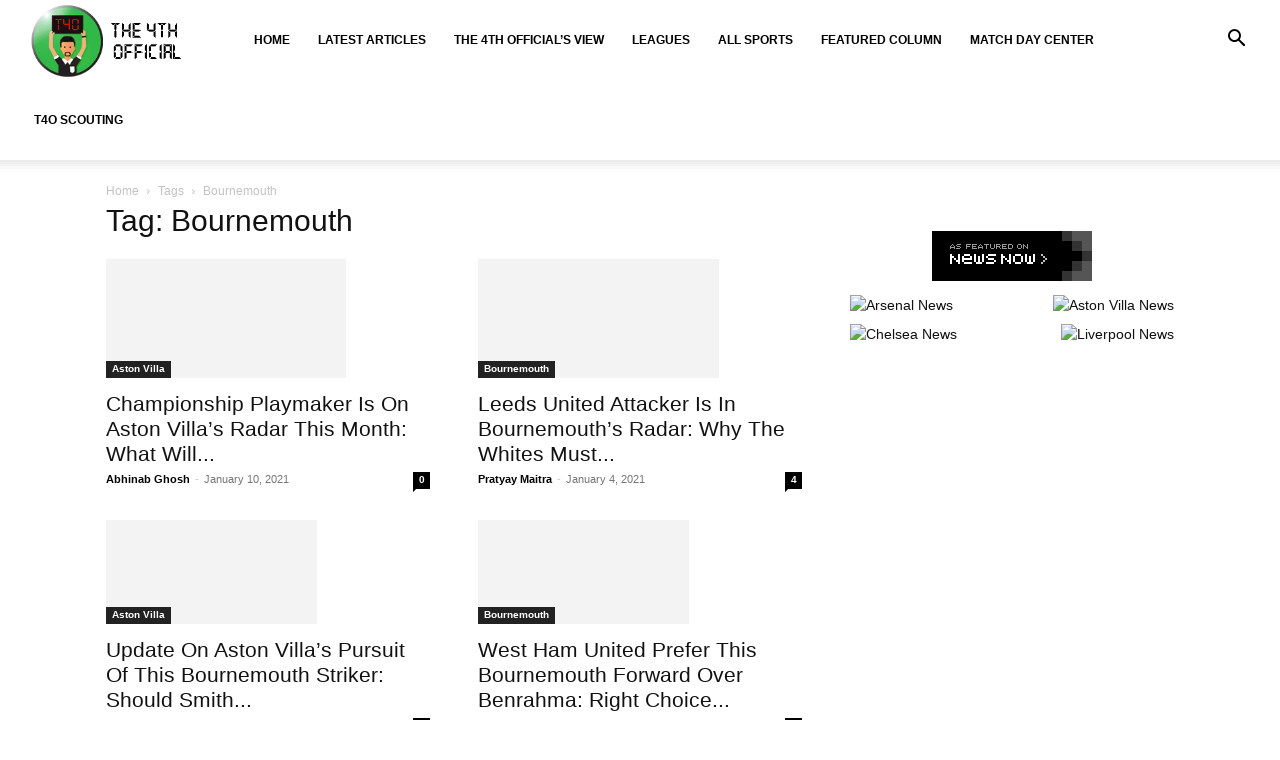

--- FILE ---
content_type: application/javascript; charset=UTF-8
request_url: https://the4thofficial.net/cdn-cgi/challenge-platform/scripts/jsd/main.js
body_size: 9292
content:
window._cf_chl_opt={AKGCx8:'b'};~function(e6,UO,Uu,UV,Ux,UP,UB,Ur,UQ,e1){e6=M,function(k,c,eu,e5,U,e){for(eu={k:453,c:492,U:496,e:358,g:289,K:482,h:513,i:298},e5=M,U=k();!![];)try{if(e=parseInt(e5(eu.k))/1+-parseInt(e5(eu.c))/2+-parseInt(e5(eu.U))/3+parseInt(e5(eu.e))/4+parseInt(e5(eu.g))/5+parseInt(e5(eu.K))/6*(-parseInt(e5(eu.h))/7)+parseInt(e5(eu.i))/8,e===c)break;else U.push(U.shift())}catch(g){U.push(U.shift())}}(z,779425),UO=this||self,Uu=UO[e6(436)],UV={},UV[e6(463)]='o',UV[e6(408)]='s',UV[e6(439)]='u',UV[e6(534)]='z',UV[e6(499)]='n',UV[e6(389)]='I',UV[e6(480)]='b',Ux=UV,UO[e6(390)]=function(U,g,K,h,g0,el,eW,ez,i,I,Z,y,L,G,S){if(g0={k:306,c:353,U:308,e:447,g:495,K:531,h:447,i:495,A:517,I:475,Z:290,y:517,L:290,v:509,G:386,S:465,C:462,Y:373,b:349,X:457,j:442,f:505},el={k:334,c:465,U:318},eW={k:295,c:281,U:415,e:433},ez=e6,i={'jFSLu':function(C,Y){return Y===C},'OKfoB':function(C,Y){return C(Y)},'PVRgG':function(C,Y,X,j){return C(Y,X,j)},'FgPai':function(C,Y){return Y===C},'skMPW':ez(g0.k),'cvFJo':function(C,Y,X){return C(Y,X)},'UNEEH':function(C,Y,X){return C(Y,X)}},i[ez(g0.c)](null,g)||g===void 0)return h;for(I=i[ez(g0.U)](Ud,g),U[ez(g0.e)][ez(g0.g)]&&(I=I[ez(g0.K)](U[ez(g0.h)][ez(g0.i)](g))),I=U[ez(g0.A)][ez(g0.I)]&&U[ez(g0.Z)]?U[ez(g0.y)][ez(g0.I)](new U[(ez(g0.L))](I)):function(C,ek,Y){for(ek=ez,C[ek(el.k)](),Y=0;Y<C[ek(el.c)];C[Y+1]===C[Y]?C[ek(el.U)](Y+1,1):Y+=1);return C}(I),Z='nAsAaAb'.split('A'),Z=Z[ez(g0.v)][ez(g0.G)](Z),y=0;y<I[ez(g0.S)];L=I[y],G=i[ez(g0.C)](UR,U,g,L),i[ez(g0.U)](Z,G)?(S=G==='s'&&!U[ez(g0.Y)](g[L]),i[ez(g0.b)](i[ez(g0.X)],K+L)?A(K+L,G):S||i[ez(g0.j)](A,K+L,g[L])):i[ez(g0.f)](A,K+L,G),y++);return h;function A(C,Y,eM){eM=ez,Object[eM(eW.k)][eM(eW.c)][eM(eW.U)](h,Y)||(h[Y]=[]),h[Y][eM(eW.e)](C)}},UP=e6(406)[e6(454)](';'),UB=UP[e6(509)][e6(386)](UP),UO[e6(301)]=function(k,U,g4,g3,ec,g,K,h,i,A){for(g4={k:355,c:465,U:419,e:431,g:433,K:274},g3={k:435},ec=e6,g={'ooJxh':function(I,Z){return I+Z},'WWTqC':function(I,Z){return I(Z)}},K=Object[ec(g4.k)](U),h=0;h<K[ec(g4.c)];h++)if(i=K[h],i==='f'&&(i='N'),k[i]){for(A=0;A<U[K[h]][ec(g4.c)];-1===k[i][ec(g4.U)](U[K[h]][A])&&(g[ec(g4.e)](UB,U[K[h]][A])||k[i][ec(g4.g)]('o.'+U[K[h]][A])),A++);}else k[i]=U[K[h]][ec(g4.K)](function(I,eU){return eU=ec,g[eU(g3.k)]('o.',I)})},Ur=function(gP,gd,gx,gu,eg,c,U,e,g){return gP={k:348,c:380,U:385,e:371,g:325},gd={k:270,c:498,U:311,e:324,g:359,K:397,h:528,i:270,A:417,I:460,Z:484,y:438,L:432,v:510,G:433,S:460,C:338,Y:336,b:440,X:315,j:446,f:374,a:452,N:296,n:428,F:433,E:520},gx={k:465},gu={k:465,c:491,U:331,e:428,g:295,K:281,h:415,i:295,A:295,I:302,Z:299,y:341,L:433,v:302,G:379,S:528,C:433,Y:494,b:494,X:525,j:433,f:270,a:354,N:270,n:271,F:348,E:285,J:328,O:433,V:403,x:299,R:275,d:328,P:345,B:281,H:341,Q:340,T:433,m:354,s:299,D:427,o:341,W:433,l:500,z0:528,z1:343,z2:433,z3:528,z4:362,z5:372,z6:433,z7:407,z8:454,z9:278,zz:376,zM:499,zk:452},eg=e6,c={'ZHXkB':function(K,h){return K===h},'TccTQ':function(K,h){return K>h},'lnltG':function(K,h){return K-h},'EVXfW':function(K,h){return K|h},'nTIjV':function(K,h){return K==h},'wOZpZ':function(K,h){return K(h)},'HxCac':function(K,h){return K-h},'eXxlU':function(K,h){return K(h)},'aHHdn':function(K,h){return K!==h},'saYpA':eg(gP.k),'OwlPd':function(K,h){return K-h},'WqCmw':function(K,h){return K&h},'NyHdx':function(K,h){return K&h},'QGiSe':function(K,h){return K<<h},'bDsmj':eg(gP.c),'MPAyN':function(K,h){return h==K},'HxXui':function(K,h){return K!=h},'emNsD':eg(gP.U),'jfzbb':function(K,h){return h&K},'eFIWU':function(K,h){return K!=h},'RcwcB':function(K,h){return h&K},'yGcZW':function(K,h){return K!=h},'dRcMM':function(K,h){return h&K},'OxAXz':function(K,h){return h==K},'khIDb':function(K,h){return K*h},'bIHCm':function(K,h){return K==h},'fGyly':function(K,h){return K<h},'ryzuj':function(K,h){return h!=K},'qUTrr':function(K,h){return h*K},'oYgRL':function(K,h){return K<h},'CUwMi':function(K,h){return K===h},'SEvlD':function(K,h){return K+h}},U=String[eg(gP.e)],e={'h':function(K,ga){return ga={k:370,c:428},K==null?'':e.g(K,6,function(h,eK){return eK=M,eK(ga.k)[eK(ga.c)](h)})},'g':function(K,i,A,eh,I,Z,y,L,G,S,C,Y,X,j,N,F,E,J,O,P,B,H,Q){if(eh=eg,I={'QnQsu':function(V,R){return V|R},'YhTzp':function(V,x){return V(x)},'brGky':function(V,R){return V>R},'iQYzT':function(V,R){return R&V},'tXjVW':function(V,R){return R!==V}},K==null)return'';for(y={},L={},G='',S=2,C=3,Y=2,X=[],j=0,N=0,F=0;F<K[eh(gu.k)];F+=1)if(c[eh(gu.c)](eh(gu.U),eh(gu.U))){if(E=K[eh(gu.e)](F),Object[eh(gu.g)][eh(gu.K)][eh(gu.h)](y,E)||(y[E]=C++,L[E]=!0),J=G+E,Object[eh(gu.i)][eh(gu.K)][eh(gu.h)](y,J))G=J;else{if(Object[eh(gu.A)][eh(gu.K)][eh(gu.h)](L,G)){if(c[eh(gu.I)](256,G[eh(gu.Z)](0))){for(Z=0;Z<Y;j<<=1,N==c[eh(gu.y)](i,1)?(N=0,X[eh(gu.L)](A(j)),j=0):N++,Z++);for(O=G[eh(gu.Z)](0),Z=0;c[eh(gu.v)](8,Z);j=c[eh(gu.G)](j<<1,O&1.03),c[eh(gu.S)](N,i-1)?(N=0,X[eh(gu.C)](c[eh(gu.Y)](A,j)),j=0):N++,O>>=1,Z++);}else{for(O=1,Z=0;Z<Y;j=O|j<<1,N==i-1?(N=0,X[eh(gu.C)](c[eh(gu.b)](A,j)),j=0):N++,O=0,Z++);for(O=G[eh(gu.Z)](0),Z=0;16>Z;j=j<<1.87|1.25&O,N==c[eh(gu.X)](i,1)?(N=0,X[eh(gu.j)](A(j)),j=0):N++,O>>=1,Z++);}S--,0==S&&(S=Math[eh(gu.f)](2,Y),Y++),delete L[G]}else for(O=y[G],Z=0;Z<Y;j=1&O|j<<1,i-1==N?(N=0,X[eh(gu.L)](c[eh(gu.a)](A,j)),j=0):N++,O>>=1,Z++);G=(S--,c[eh(gu.S)](0,S)&&(S=Math[eh(gu.N)](2,Y),Y++),y[J]=C++,String(E))}}else return'o.'+Z;if(G!==''){if(c[eh(gu.n)](eh(gu.F),c[eh(gu.E)])){for(B=1,H=0;Q<T;s=I[eh(gu.J)](D<<1.93,o),W==A-1?(z0=0,z1[eh(gu.O)](I[eh(gu.V)](z2,z3)),z4=0):z5++,z6=0,E++);for(z7=z8[eh(gu.x)](0),z9=0;I[eh(gu.R)](16,zz);zk=I[eh(gu.d)](zc<<1,I[eh(gu.P)](zU,1)),zg-1==ze?(zK=0,zh[eh(gu.j)](zi(zA)),zI=0):zZ++,zy>>=1,zM++);}else{if(Object[eh(gu.i)][eh(gu.B)][eh(gu.h)](L,G)){if(256>G[eh(gu.Z)](0)){for(Z=0;Z<Y;j<<=1,N==c[eh(gu.H)](i,1)?(N=0,X[eh(gu.j)](A(j)),j=0):N++,Z++);for(O=G[eh(gu.x)](0),Z=0;8>Z;j=j<<1.59|O&1.01,N==c[eh(gu.Q)](i,1)?(N=0,X[eh(gu.T)](c[eh(gu.m)](A,j)),j=0):N++,O>>=1,Z++);}else{for(O=1,Z=0;Z<Y;j=O|j<<1,c[eh(gu.S)](N,i-1)?(N=0,X[eh(gu.L)](c[eh(gu.Y)](A,j)),j=0):N++,O=0,Z++);for(O=G[eh(gu.s)](0),Z=0;c[eh(gu.v)](16,Z);j=j<<1.36|c[eh(gu.D)](O,1),N==c[eh(gu.o)](i,1)?(N=0,X[eh(gu.W)](A(j)),j=0):N++,O>>=1,Z++);}S--,0==S&&(S=Math[eh(gu.N)](2,Y),Y++),delete L[G]}else for(O=y[G],Z=0;Z<Y;j=j<<1.04|c[eh(gu.l)](O,1),c[eh(gu.z0)](N,i-1)?(N=0,X[eh(gu.W)](A(j)),j=0):N++,O>>=1,Z++);S--,S==0&&Y++}}for(O=2,Z=0;Z<Y;j=c[eh(gu.z1)](j,1)|O&1,c[eh(gu.z0)](N,c[eh(gu.Q)](i,1))?(N=0,X[eh(gu.z2)](A(j)),j=0):N++,O>>=1,Z++);for(;;)if(j<<=1,c[eh(gu.z3)](N,i-1)){if(c[eh(gu.z4)]!==eh(gu.z5)){X[eh(gu.z6)](A(j));break}else for(P=eh(gu.z7)[eh(gu.z8)]('|'),B=0;!![];){switch(P[B++]){case'0':return Q;case'1':H=Z[eh(gu.z9)];continue;case'2':Q=H.i;continue;case'3':if(!H)return null;continue;case'4':if(I[eh(gu.zz)](typeof Q,eh(gu.zM))||Q<30)return null;continue}break}}else N++;return X[eh(gu.zk)]('')},'j':function(K,gV,ei){return gV={k:299},ei=eg,null==K?'':''==K?null:e.i(K[ei(gx.k)],32768,function(h,eA){return eA=ei,K[eA(gV.k)](h)})},'i':function(K,i,A,gt,eZ,I,Z,y,L,G,S,C,Y,X,j,N,F,E,O,gR,J){for(gt={k:440},eZ=eg,I={'Esbwv':function(V,R,eI){return eI=M,c[eI(gt.k)](V,R)}},Z=[],y=4,L=4,G=3,S=[],X=A(0),j=i,N=1,C=0;3>C;Z[C]=C,C+=1);for(F=0,E=Math[eZ(gd.k)](2,2),Y=1;c[eZ(gd.c)](Y,E);)if(c[eZ(gd.U)]===eZ(gd.e))return gR={k:370,c:428},I[eZ(gd.g)](null,Y)?'':i.g(K,6,function(x,ey){return ey=eZ,ey(gR.k)[ey(gR.c)](x)});else J=c[eZ(gd.K)](X,j),j>>=1,c[eZ(gd.h)](0,j)&&(j=i,X=A(N++)),F|=(0<J?1:0)*Y,Y<<=1;switch(F){case 0:for(F=0,E=Math[eZ(gd.i)](2,8),Y=1;c[eZ(gd.A)](Y,E);J=c[eZ(gd.I)](X,j),j>>=1,0==j&&(j=i,X=A(N++)),F|=(0<J?1:0)*Y,Y<<=1);O=U(F);break;case 1:for(F=0,E=Math[eZ(gd.k)](2,16),Y=1;c[eZ(gd.Z)](Y,E);J=c[eZ(gd.y)](X,j),j>>=1,c[eZ(gd.L)](0,j)&&(j=i,X=A(N++)),F|=c[eZ(gd.v)](0<J?1:0,Y),Y<<=1);O=U(F);break;case 2:return''}for(C=Z[3]=O,S[eZ(gd.G)](O);;){if(N>K)return'';for(F=0,E=Math[eZ(gd.i)](2,G),Y=1;E!=Y;J=c[eZ(gd.S)](X,j),j>>=1,c[eZ(gd.C)](0,j)&&(j=i,X=A(N++)),F|=c[eZ(gd.v)](c[eZ(gd.Y)](0,J)?1:0,Y),Y<<=1);switch(O=F){case 0:for(F=0,E=Math[eZ(gd.i)](2,8),Y=1;E!=Y;J=j&X,j>>=1,c[eZ(gd.b)](0,j)&&(j=i,X=A(N++)),F|=Y*(0<J?1:0),Y<<=1);Z[L++]=U(F),O=L-1,y--;break;case 1:for(F=0,E=Math[eZ(gd.i)](2,16),Y=1;c[eZ(gd.X)](Y,E);J=X&j,j>>=1,j==0&&(j=i,X=A(N++)),F|=c[eZ(gd.j)](c[eZ(gd.f)](0,J)?1:0,Y),Y<<=1);Z[L++]=U(F),O=L-1,y--;break;case 2:return S[eZ(gd.a)]('')}if(0==y&&(y=Math[eZ(gd.k)](2,G),G++),Z[O])O=Z[O];else if(c[eZ(gd.N)](O,L))O=C+C[eZ(gd.n)](0);else return null;S[eZ(gd.F)](O),Z[L++]=c[eZ(gd.E)](C,O[eZ(gd.n)](0)),y--,C=O,y==0&&(y=Math[eZ(gd.k)](2,G),G++)}}},g={},g[eg(gP.g)]=e.h,g}(),UQ=null,e1=e0(),e3();function e3(Km,KT,KQ,Kr,en,k,c,U,e,g){if(Km={k:472,c:375,U:330,e:320,g:278,K:426,h:448,i:418,A:317,I:526,Z:401,y:384,L:430,v:280,G:395,S:395,C:467,Y:523,b:523},KT={k:443,c:448,U:472,e:523},KQ={k:532},Kr={k:361},en=e6,k={'sqcjM':function(K,h){return K(h)},'kqsan':function(K,h){return K+h},'HAdNs':function(K,h){return K!==h},'lyduM':function(K){return K()},'VYgrY':en(Km.k),'graRR':function(K,h){return h===K},'wqmMc':en(Km.c),'HkwJg':en(Km.U),'sVJLS':en(Km.e)},c=UO[en(Km.g)],!c)return;if(!k[en(Km.K)](UW))return;(U=![],e=function(eF,K){if(eF=en,K={'XVBbH':function(h,i,A){return h(i,A)}},!U){if(U=!![],!UW())return;k[eF(KQ.k)](Uq,function(h,eE){eE=eF,K[eE(Kr.k)](e4,c,h)})}},Uu[en(Km.h)]!==k[en(Km.i)])?k[en(Km.A)](k[en(Km.I)],k[en(Km.Z)])?U(k[en(Km.y)](en(Km.L),e[en(Km.v)])):e():UO[en(Km.G)]?Uu[en(Km.S)](k[en(Km.C)],e):(g=Uu[en(Km.Y)]||function(){},Uu[en(Km.b)]=function(eJ){eJ=en,g(),k[eJ(KT.k)](Uu[eJ(KT.c)],eJ(KT.U))&&(Uu[eJ(KT.e)]=g,e())})}function z(KW){return KW='aHHdn,JBxy9,error,map,brGky,postMessage,1|3|0|4|2,__CF$cv$params,KkpFB,status,hasOwnProperty,now,fqmxW,timeout,saYpA,ajbmR,/invisible/jsd,errorInfoObject,7425790ndBDLI,Set,zuSwK,ZHJnO,JpQLh,display: none,prototype,CUwMi,DhaRo,1829056pcwwdR,charCodeAt,TnQtB,rxvNi8,TccTQ,YQLYY,href,event,d.cookie,bpePF,OKfoB,WrAfW,TkpmB,emNsD,aUjz8,getPrototypeOf,toString,ryzuj,POST,graRR,splice,Qadch,DOMContentLoaded,sid,detail,Hrtuu,ajshP,jDDBVRJk,ontimeout,PhyGL,QnQsu,contentWindow,rORjt,vwHwf,YylOa,IbUfv,sort,SUziV,fGyly,gvqbB,bIHCm,body,OwlPd,lnltG,CoeUp,QGiSe,location,iQYzT,api,SSTpq3,lSfMe,FgPai,source,wtawc,wyKav,jFSLu,eXxlU,keys,ARiKl,wnsGw,649720VLnohP,Esbwv,TGPrB,XVBbH,bDsmj,gqOHt,parent,catch,JgNvR,fowml,rdNxq,Pffdo,fBPC34KVnTH8QldGUp0Z2Iau$ch9iWLXFtszyRNerY+vAMES6xgb5-DwJk7j1oqOm,fromCharCode,yakyE,isNaN,oYgRL,nsEBn,tXjVW,DjCJV,send,EVXfW,OAZIX,XMLHttpRequest,IqzaO,/cdn-cgi/challenge-platform/h/,kqsan,zsZQa,bind,ImrRm,createElement,bigint,pRIb1,2|7|5|4|6|1|0|3,ZGYws,uGleo,BcIyv,addEventListener,BSali,jfzbb,AdeF3,[native code],random,HkwJg,tFcXN,YhTzp,spcdK,aGEXU,_cf_chl_opt;JJgc4;PJAn2;kJOnV9;IWJi4;OHeaY1;DqMg0;FKmRv9;LpvFx1;cAdz2;PqBHf2;nFZCC5;ddwW5;pRIb1;rxvNi8;RrrrA2;erHi9,1|3|2|4|0,string,SQjcQ,diDFo,xFEIU,sazxp,chctx,cloudflare-invisible,call,OsBQx,eFIWU,VYgrY,indexOf,VGFzU,xuOUD,error on cf_chl_props,LRmiB4,uqlqh,pkLOA2,lyduM,WqCmw,charAt,/b/ov1/0.25746017822788697:1769937987:Lx_dbWu8W5rTujtpOo8N1-6FwVayqqAm19AswOCIVBs/,http-code:,WWTqC,OxAXz,push,clientInformation,ooJxh,document,KDWME,dRcMM,undefined,MPAyN,slTtc,cvFJo,HAdNs,RQrwO,/jsd/oneshot/d251aa49a8a3/0.25746017822788697:1769937987:Lx_dbWu8W5rTujtpOo8N1-6FwVayqqAm19AswOCIVBs/,qUTrr,Object,readyState,Function,FzvxS,ISBMO,join,964936tFYWoI,split,floor,removeChild,skMPW,fieug,_cf_chl_opt,RcwcB,NASJD,PVRgG,object,pEsZL,length,IVqwV,sVJLS,success,function,navigator,onload,loading,FDdbG,WCnfw,from,open,iVREG,IArTD,izwgW,boolean,hXMaq,6600LWwzsY,kHRwF,yGcZW,DcNGz,appendChild,ewfUs,CnwA5,randomUUID,ETNMN,ZHXkB,2641562iwLxLP,tabIndex,wOZpZ,getOwnPropertyNames,741150llLRIN,mgwCz,HxXui,number,NyHdx,XHrnx,log,isArray,tQjXw,UNEEH,XqaXI,jCZVq,noiUf,includes,khIDb,contentDocument,mRytm,3143KXpFfa,EsDoK,style,xhr-error,Array,ESmoS,ogYQL,SEvlD,iframe,WOKkf,onreadystatechange,QYdvC,HxCac,wqmMc,jsd,nTIjV,UQrBI,LSTPm,concat,sqcjM,FDyNj,symbol,onerror,AKGCx8,stringify,TYlZ6,pow'.split(','),z=function(){return KW},z()}function UR(k,U,e,er,e8,g,K,h){g=(er={k:469,c:463,U:410,e:365,g:309,K:504,h:387,i:365,A:489,I:517,Z:503,y:522,L:473,v:461},e8=e6,{'diDFo':function(i,A){return i==A},'WrAfW':function(i,A){return A!==i},'WOKkf':function(i,A){return A===i},'FDdbG':e8(er.k),'NASJD':function(i,A,I){return i(A,I)}});try{K=U[e]}catch(i){return'i'}if(K==null)return void 0===K?'u':'x';if(e8(er.c)==typeof K)try{if(g[e8(er.U)](e8(er.k),typeof K[e8(er.e)]))return g[e8(er.g)](e8(er.K),e8(er.h))?(K[e8(er.i)](function(){}),'p'):e&&g[e8(er.A)]?K[e8(er.A)]():''}catch(I){}return k[e8(er.I)][e8(er.Z)](K)?'a':K===k[e8(er.I)]?'D':!0===K?'T':g[e8(er.y)](!1,K)?'F':(h=typeof K,g[e8(er.L)]==h?g[e8(er.v)](Ut,k,K)?'N':'f':Ux[h]||'?')}function UT(K8,eG,c,U,e,g,h){if(K8={k:464,c:337,U:499,e:278,g:483,K:531,h:355,i:313},eG=e6,c={},c[eG(K8.k)]=function(K,h){return h!==K},c[eG(K8.c)]=eG(K8.U),U=c,e=UO[eG(K8.e)],!e)return null;if(g=e.i,U[eG(K8.k)](typeof g,U[eG(K8.c)])||g<30){if(eG(K8.g)===eG(K8.g))return null;else{for(h=[];h!==null;h=h[eG(K8.K)](i[eG(K8.h)](A)),I=Z[eG(K8.i)](y));return h}}return g}function Ud(k,eQ,e9,c){for(eQ={k:531,c:355,U:313},e9=e6,c=[];null!==k;c=c[e9(eQ.k)](Object[e9(eQ.c)](k)),k=Object[e9(eQ.U)](k));return c}function M(k,c,U,e){return k=k-266,U=z(),e=U[k],e}function UW(KA,eb,c,U,e,g,K,h,i){for(KA={k:409,c:277,U:507,e:454,g:455,K:282},eb=e6,c={},c[eb(KA.k)]=eb(KA.c),c[eb(KA.U)]=function(A,I){return A>I},U=c,e=U[eb(KA.k)][eb(KA.e)]('|'),g=0;!![];){switch(e[g++]){case'0':K=Math[eb(KA.g)](Date[eb(KA.K)]()/1e3);continue;case'1':h=3600;continue;case'2':return!![];case'3':i=Uo();continue;case'4':if(U[eb(KA.U)](K-i,h))return![];continue}break}}function Uq(k,K6,K5,eL,c,U){K6={k:481,c:469,U:404,e:450,g:422},K5={k:291,c:481,U:360,e:366,g:295,K:281,h:415,i:299,A:293,I:332,Z:433,y:335,L:477,v:497,G:474,S:323,C:319,Y:363,b:497,X:479,j:433,f:299,a:368,N:356,n:393,F:369,E:270,J:474,O:270,V:366},eL=e6,c={'JpQLh':function(e,g){return g==e},'YylOa':function(e,g){return e-g},'SUziV':function(e,g){return e(g)},'iVREG':function(e,g){return e|g},'mgwCz':function(e,g){return e<<g},'WCnfw':function(e,g){return e&g},'Hrtuu':function(e,g){return e(g)},'Qadch':function(e,g){return e<g},'gqOHt':function(e,g){return e|g},'izwgW':function(e,g){return g==e},'rdNxq':function(e,g){return e>g},'ARiKl':function(e,g){return g|e},'uGleo':function(e,g){return e-g},'JgNvR':function(e,g){return e(g)},'Pffdo':function(e,g){return e==g},'zuSwK':eL(K6.k),'TGPrB':eL(K6.c),'spcdK':function(e){return e()},'FzvxS':function(e,g,K){return e(g,K)}},U=c[eL(K6.U)](UH),c[eL(K6.e)](Ul,U.r,function(e,ev,K){if(ev=eL,c[ev(K5.k)]===ev(K5.c))typeof k===c[ev(K5.U)]&&c[ev(K5.e)](k,e),Us();else{if(zH[ev(K5.g)][ev(K5.K)][ev(K5.h)](zr,zQ)){if(256>kZ[ev(K5.i)](0)){for(cL=0;cv<cG;cC<<=1,c[ev(K5.A)](cY,c[ev(K5.I)](cb,1))?(cX=0,cw[ev(K5.Z)](c[ev(K5.y)](cp,cj)),cf=0):ca++,cS++);for(K=cN[ev(K5.i)](0),cn=0;8>cF;cJ=c[ev(K5.L)](c[ev(K5.v)](cO,1),c[ev(K5.G)](K,1)),cu==cV-1?(cx=0,ct[ev(K5.Z)](c[ev(K5.S)](cR,cd)),cP=0):cB++,K>>=1,cE++);}else{for(K=1,cH=0;c[ev(K5.C)](cr,cQ);cT=c[ev(K5.Y)](c[ev(K5.b)](cm,1),K),c[ev(K5.X)](cs,c[ev(K5.I)](cD,1))?(co=0,cW[ev(K5.j)](cl(U0)),U1=0):U2++,K=0,cq++);for(K=U3[ev(K5.f)](0),U4=0;c[ev(K5.a)](16,U5);U7=c[ev(K5.N)](U8<<1,K&1.22),U9==c[ev(K5.n)](Uz,1)?(UM=0,Uk[ev(K5.j)](c[ev(K5.e)](Uc,UU)),Ue=0):Ug++,K>>=1,U6++);}cg--,c[ev(K5.F)](0,cK)&&(ch=ci[ev(K5.E)](2,cA),cI++),delete cZ[cy]}else for(K=Mm[Ms],MD=0;Mo<MW;k0=c[ev(K5.N)](k1<<1,c[ev(K5.J)](K,1)),k3-1==k2?(k4=0,k5[ev(K5.j)](k6(k7)),k8=0):k9++,K>>=1,Ml++);ki=(kz--,0==kM&&(kk=kc[ev(K5.O)](2,kU),ke++),kg[kK]=kh++,c[ev(K5.V)](kA,kI))}}),U.e&&e2(eL(K6.g),U.e)}function e2(K,h,Kx,eN,i,A,I,Z,y,L,v,G,S,C,Y,b){if(Kx={k:444,c:391,U:421,e:485,g:524,K:287,h:398,i:269,A:454,I:488,Z:459,y:488,L:347,v:423,G:423,S:425,C:312,Y:272,b:326,X:278,j:288,f:413,a:350,N:527,n:378,F:325,E:476,J:316,O:381,V:284,x:485,R:383,d:267,P:429},eN=e6,i={},i[eN(Kx.k)]=eN(Kx.c),i[eN(Kx.U)]=function(X,j){return X+j},i[eN(Kx.e)]=function(X,j){return X+j},i[eN(Kx.g)]=eN(Kx.K),A=i,!UD(0))return![];Z=(I={},I[eN(Kx.h)]=K,I[eN(Kx.i)]=h,I);try{for(y=A[eN(Kx.k)][eN(Kx.A)]('|'),L=0;!![];){switch(y[L++]){case'0':G=(v={},v[eN(Kx.I)]=UO[eN(Kx.Z)][eN(Kx.y)],v[eN(Kx.L)]=UO[eN(Kx.Z)][eN(Kx.L)],v[eN(Kx.v)]=UO[eN(Kx.Z)][eN(Kx.G)],v[eN(Kx.S)]=UO[eN(Kx.Z)][eN(Kx.C)],v[eN(Kx.Y)]=e1,v);continue;case'1':Y[eN(Kx.b)]=function(){};continue;case'2':S=UO[eN(Kx.X)];continue;case'3':C={},C[eN(Kx.j)]=Z,C[eN(Kx.f)]=G,C[eN(Kx.a)]=eN(Kx.N),Y[eN(Kx.n)](Ur[eN(Kx.F)](C));continue;case'4':Y[eN(Kx.E)](eN(Kx.J),b);continue;case'5':Y=new UO[(eN(Kx.O))]();continue;case'6':Y[eN(Kx.V)]=2500;continue;case'7':b=A[eN(Kx.U)](A[eN(Kx.x)](eN(Kx.R)+UO[eN(Kx.Z)][eN(Kx.d)],eN(Kx.P)),S.r)+A[eN(Kx.g)];continue}break}}catch(X){}}function Um(){return UT()!==null}function Ul(k,c,KE,KF,Kn,KN,eX,U,e,g,K){if(KE={k:422,c:468,U:430,e:383,g:278,K:502,h:459,i:381,A:476,I:316,Z:352,y:420,L:267,v:445,G:346,S:405,C:466,Y:295,b:281,X:415,j:299,f:529,a:307,N:433,n:351,F:292,E:279,J:286,O:299,V:300,x:433,R:437,d:512,P:270,B:508,H:530,Q:300,T:284,m:326,s:471,D:266,o:283,W:344,l:344,z0:304,z1:378,z2:325,z3:268},KF={k:516},Kn={k:327,c:280,U:342,e:280,g:411,K:533,h:367,i:292,A:412,I:382,Z:280},KN={k:468,c:519,U:396,e:402,g:303,K:437,h:284},eX=e6,U={'UQrBI':function(h,i){return h<i},'bpePF':function(h,i){return h-i},'wtawc':function(h,i){return h-i},'ZHJnO':function(h,i){return h(i)},'KkpFB':function(h,i){return h-i},'ajbmR':function(h,i){return h(i)},'TnQtB':function(h,i){return i&h},'KDWME':function(h,i){return h(i)},'mRytm':function(h,i){return h==i},'noiUf':function(h,i){return h<i},'LSTPm':function(h,i){return h|i},'fowml':eX(KE.k),'PhyGL':function(h,i){return h>=i},'CoeUp':function(h,i){return h<i},'sazxp':eX(KE.c),'IqzaO':eX(KE.U),'wyKav':function(h,i){return h+i},'VGFzU':eX(KE.e),'fqmxW':function(h){return h()}},e=UO[eX(KE.g)],console[eX(KE.K)](UO[eX(KE.h)]),g=new UO[(eX(KE.i))](),g[eX(KE.A)](eX(KE.I),U[eX(KE.Z)](U[eX(KE.y)]+UO[eX(KE.h)][eX(KE.L)]+eX(KE.v),e.r)),e[eX(KE.G)]){if(eX(KE.S)===eX(KE.C)){if(zq[eX(KE.Y)][eX(KE.b)][eX(KE.X)](zT,zm)){if(256>kC[eX(KE.j)](0)){for(cF=0;U[eX(KE.f)](cE,cJ);cu<<=1,cV==U[eX(KE.a)](cx,1)?(ct=0,cR[eX(KE.N)](cd(cP)),cB=0):cH++,cO++);for(cr=cQ[eX(KE.j)](0),cq=0;8>cT;cs=cD<<1.24|1.45&co,cW==U[eX(KE.n)](cl,1)?(U0=0,U1[eX(KE.N)](U[eX(KE.F)](U2,U3)),U4=0):U5++,U6>>=1,cm++);}else{for(U7=1,U8=0;U9<Uz;Uk=UU|Uc<<1.83,Ue==U[eX(KE.E)](Ug,1)?(UK=0,Uh[eX(KE.N)](U[eX(KE.J)](Ui,UA)),UI=0):UZ++,Uy=0,UM++);for(UL=Uv[eX(KE.O)](0),UG=0;16>US;UY=Ub<<1.09|U[eX(KE.V)](UX,1),Up-1==Uw?(Uj=0,Uf[eX(KE.x)](U[eX(KE.R)](Ua,UN)),Un=0):UF++,UE>>=1,UC++);}cX--,U[eX(KE.d)](0,cw)&&(cp=cj[eX(KE.P)](2,cf),ca++),delete cN[cn]}else for(k6=k7[k8],k9=0;U[eX(KE.B)](kz,kM);kc=U[eX(KE.H)](kU<<1,U[eX(KE.Q)](ke,1)),kg==kK-1?(kh=0,ki[eX(KE.N)](kA(kI)),kZ=0):ky++,kL>>=1,kk++);kv--,kG==0&&kS++}else g[eX(KE.T)]=5e3,g[eX(KE.m)]=function(Ka,ep,i){Ka={k:292},ep=eX,i={'tFcXN':function(A,I,ew){return ew=M,U[ew(Ka.k)](A,I)},'YQLYY':ep(KN.k)},ep(KN.c)===ep(KN.U)?i[ep(KN.e)](c,i[ep(KN.g)]):U[ep(KN.K)](c,ep(KN.h))}}g[eX(KE.s)]=function(ej){ej=eX,U[ej(Kn.k)](g[ej(Kn.c)],200)&&U[ej(Kn.U)](g[ej(Kn.e)],300)?ej(Kn.g)===ej(Kn.K)?U(U[ej(Kn.h)],e.e):U[ej(Kn.i)](c,U[ej(Kn.A)]):c(U[ej(Kn.I)]+g[ej(Kn.Z)])},g[eX(KE.D)]=function(ef){ef=eX,c(ef(KF.k))},K={'t':U[eX(KE.o)](Uo),'lhr':Uu[eX(KE.W)]&&Uu[eX(KE.l)][eX(KE.z0)]?Uu[eX(KE.W)][eX(KE.z0)]:'','api':e[eX(KE.G)]?!![]:![],'c':Um(),'payload':k},g[eX(KE.z1)](Ur[eX(KE.z2)](JSON[eX(KE.z3)](K)))}function UH(g6,ee,U,g,K,h,i,A){U=(g6={k:388,c:521,U:515,e:294,g:493,K:339,h:486,i:329,A:441,I:434,Z:470,y:511,L:339,v:456},ee=e6,{'slTtc':function(I,Z,y,L,v){return I(Z,y,L,v)}});try{return g=Uu[ee(g6.k)](ee(g6.c)),g[ee(g6.U)]=ee(g6.e),g[ee(g6.g)]='-1',Uu[ee(g6.K)][ee(g6.h)](g),K=g[ee(g6.i)],h={},h=pRIb1(K,K,'',h),h=U[ee(g6.A)](pRIb1,K,K[ee(g6.I)]||K[ee(g6.Z)],'n.',h),h=pRIb1(K,g[ee(g6.y)],'d.',h),Uu[ee(g6.L)][ee(g6.v)](g),i={},i.r=h,i.e=null,i}catch(I){return A={},A.r={},A.e=I,A}}function Us(Ke,eS,k,c){if(Ke={k:333,c:310,U:451,e:357},eS=e6,k={'IbUfv':function(U){return U()},'TkpmB':function(U,e){return U(e)},'ISBMO':function(U,e,g){return U(e,g)},'wnsGw':function(U,e){return U*e}},c=k[eS(Ke.k)](UT),null===c)return;UQ=(UQ&&k[eS(Ke.c)](clearTimeout,UQ),k[eS(Ke.U)](setTimeout,function(){Uq()},k[eS(Ke.e)](c,1e3)))}function e4(U,e,Ko,eO,g,A,I,K,h){if(Ko={k:478,c:468,U:424,e:414,g:346,K:377,h:506,i:394,A:458,I:392,Z:297,y:278,L:455,v:518,G:350,S:514,C:321,Y:305,b:458,X:364,j:276,f:414,a:273,N:322,n:364},eO=e6,g={'ESmoS':function(i,A){return i(A)},'DjCJV':function(i,A){return i===A},'XqaXI':eO(Ko.k),'fieug':eO(Ko.c),'DhaRo':eO(Ko.U),'EsDoK':eO(Ko.e)},!U[eO(Ko.g)])return g[eO(Ko.K)](g[eO(Ko.h)],eO(Ko.i))?(A={},A.r={},A.e=h,A):void 0;if(e===g[eO(Ko.A)]){if(eO(Ko.I)===g[eO(Ko.Z)])return I=e[eO(Ko.y)],g[eO(Ko.L)](+g[eO(Ko.v)](K,I.t));else K={},K[eO(Ko.G)]=g[eO(Ko.S)],K[eO(Ko.C)]=U.r,K[eO(Ko.Y)]=g[eO(Ko.b)],UO[eO(Ko.X)][eO(Ko.j)](K,'*')}else h={},h[eO(Ko.G)]=eO(Ko.f),h[eO(Ko.C)]=U.r,h[eO(Ko.Y)]=eO(Ko.a),h[eO(Ko.N)]=e,UO[eO(Ko.n)][eO(Ko.j)](h,'*')}function UD(k,Kg,eC){return Kg={k:400},eC=e6,Math[eC(Kg.k)]()<k}function Ut(c,U,et,e7,e,g){return et={k:490,c:501,U:487,e:399,g:449,K:449,h:295,i:314,A:415,I:419},e7=e6,e={},e[e7(et.k)]=function(K,h){return K instanceof h},e[e7(et.c)]=function(K,h){return K<h},e[e7(et.U)]=e7(et.e),g=e,g[e7(et.k)](U,c[e7(et.g)])&&g[e7(et.c)](0,c[e7(et.K)][e7(et.h)][e7(et.i)][e7(et.A)](U)[e7(et.I)](g[e7(et.U)]))}function e0(KJ,ea){return KJ={k:489},ea=e6,crypto&&crypto[ea(KJ.k)]?crypto[ea(KJ.k)]():''}function Uo(Kh,eY,k,c){return Kh={k:278,c:455,U:416},eY=e6,k={'OsBQx':function(U,e){return U(e)}},c=UO[eY(Kh.k)],Math[eY(Kh.c)](+k[eY(Kh.U)](atob,c.t))}}()